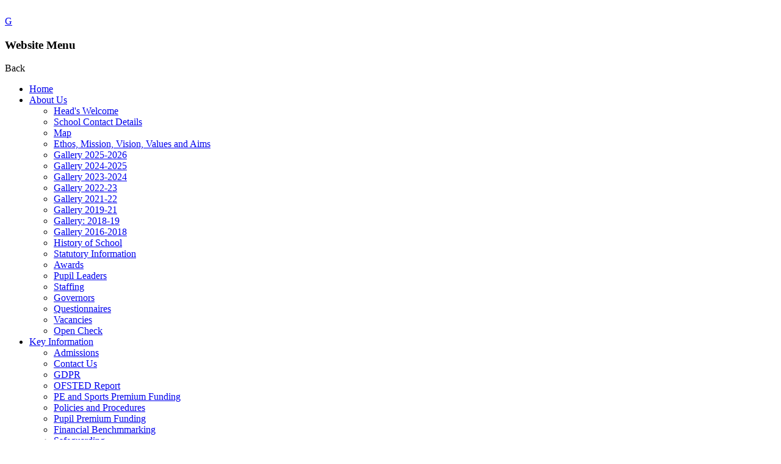

--- FILE ---
content_type: text/html; charset=utf-8
request_url: https://www.thehayesprimaryschool.co.uk/news/detail/week-beginning-14th-june/
body_size: 35173
content:

<!doctype html>

            <!--[if IE 6]><html class="lt-ie10 lt-ie9 lt-ie8 lt-ie7 ie6 ie responsive" lang="en"><![endif]-->
            <!--[if IE 7]><html class="lt-ie10 lt-ie9 lt-ie8 ie7 ie responsive" lang="en"><![endif]-->
            <!--[if IE 8]><html class="lt-ie10 lt-ie9 ie8 ie responsive" lang="en"><![endif]-->
            <!--[if IE 9]><html class="lt-ie10 ie9 ie responsive" lang="en"><![endif]-->
            <!--[if gt IE 9]><!--><html class="responsive" lang="en"><!--<![endif]-->
            
  <head>
    <meta charset="utf-8">
    <meta http-equiv="X-UA-Compatible" content="IE=edge">
    <meta name="viewport" content="width=device-width, initial-scale=1, user-scalable=no">
    <meta name="description" content="The Hayes Primary School">

    <title>Week Beginning 14th June | The Hayes Primary School</title>

    




  <link rel="stylesheet" href="https://primarysite-prod-sorted.s3.amazonaws.com/static/7.0.4/gen/presenter_prologue_css.7b7812f9.css" type="text/css">




<style type="text/css">
  .ps_primarysite-editor_panel-site-coloured-content {
    background-color: #ffffff!important;
  }
</style>


  <link rel="stylesheet" href="https://primarysite-prod-sorted.s3.amazonaws.com/static/7.0.4/gen/all-site-icon-choices.034951b5.css" type="text/css">



    
    <link rel="shortcut icon" href="https://primarysite-prod.s3.amazonaws.com/theme/HayesPrimarySchool/favicon.ico">
    <link rel="apple-touch-icon" href="https://primarysite-prod.s3.amazonaws.com/theme/HayesPrimarySchool/apple-touch-icon-precomposed.png">
    <link rel="apple-touch-icon-precomposed" href="https://primarysite-prod.s3.amazonaws.com/theme/HayesPrimarySchool/apple-touch-icon-precomposed.png">
    
    <meta name="application-name" content="The Hayes Primary School">
    <meta name="msapplication-TileColor" content="#613a97">
    <meta name="msapplication-TileImage" content="https://primarysite-prod.s3.amazonaws.com/theme/HayesPrimarySchool/metro-icon.png">

    
    <link rel="stylesheet" type="text/css" href="https://primarysite-prod.s3.amazonaws.com/theme/BuildAssets/left-nav.css">
    <link rel="stylesheet" type="text/css" href="https://primarysite-prod.s3.amazonaws.com/theme/HayesPrimarySchool/style.css">
    
    
    <link href="//fonts.googleapis.com/css?family=Bitter|Open+Sans:300i,400,400i,600,600i,700,700i,800,800i" rel="stylesheet">
    

    

<script>
  // This is the first instance of `window.psProps`, so if these values are removed, make sure
  // `window.psProps = {};` is still there because it's used in other places.
  window.psProps = {
    lazyLoadFallbackScript: 'https://primarysite-prod-sorted.s3.amazonaws.com/static/7.0.4/gen/lazy_load.1bfa9561.js',
    picturefillScript: 'https://primarysite-prod-sorted.s3.amazonaws.com/static/7.0.4/gen/picturefill.a26ebc92.js'
  };
</script>


  <script type="text/javascript" src="https://primarysite-prod-sorted.s3.amazonaws.com/static/7.0.4/gen/presenter_prologue_js.cfb79a3d.js"></script>


<script type="text/javascript">
  function ie() {
    for (var v = 3, el = document.createElement('b'), all = el.all || [];
      el.innerHTML = '<!--[if gt IE ' + (++v) + ']><i><![endif]-->', all[0]; );
    return v > 4 ? v : document.documentMode;
  }

  $(function() {
    switch (ie()) {
      case 10:
        ps.el.html.addClass('ie10');
      case 9:
      case 8:
        ps.el.body.prepend(
          '<div class="unsupported-browser">' +
            '<span class="warning-logo">&#xe00a; </span>' +
            'This website may not display correctly as you are using an old version of ' +
            'Internet Explorer. <a href="/primarysite/unsupported-browser/">More info</a>' +
          '</div>');
        break;
    }
  });
</script>

<script type="text/javascript">
  $(function() {
    ps.el.body
      .data('social_media_url', 'https://social.secure-primarysite.net/site/hayes-primary-school/')
      .data('social_media_api', 'https://social.secure-primarysite.net/api/site-connected/hayes-primary-school/')
      .data('STATIC_URL', 'https://primarysite-prod-sorted.s3.amazonaws.com/static/7.0.4/')
      .data('site_width', 880)
      .data('news_width', 692)
      .data('csrf_token', 'hecUExmpl6SxiJZo8djtoYZYAOE1ZZgD5G0EAhOEGGrzPWq18mFMHDY2hApqhnim')
      .data('disable_right_click', 'True')
      .data('normalize_css', 'https://primarysite-prod-sorted.s3.amazonaws.com/static/7.0.4/gen/normalize_css.7bf5a737.css')
      .data('ck_editor_counterbalances', 'https://primarysite-prod-sorted.s3.amazonaws.com/static/7.0.4/gen/ck_editor_counterbalances.2519b40e.css')
      .data('basic_site', false)
      // Seasonal Effects
      .data('include_seasonal_effects', '')
      .data('show_seasonal_effects_on_page', '')
      .data('seasonal_effect', '1')
      .data('can_enable_seasonal_effects', 'False')
      .data('seasonal_effect_active', 'False')
      .data('disablePicturesBlock', false)
      .data('hasNewCookiePopup', true);

    if (document.documentElement.dataset.userId) {
      window.updateCsrf();
    }
  });
</script>


<script>

function recaptchaCallback() {
    grecaptcha.ready(function() {
        var grecaptcha_execute = function(){
    grecaptcha.execute('6LcHwgAiAAAAAJ6ncdKlMyB1uNoe_CBvkfgBiJz1', {action: 'homepage'}).then(function(token) {
        document.querySelectorAll('input.django-recaptcha-hidden-field').forEach(function (value) {
            value.value = token;
        });
        return token;
    })
};
grecaptcha_execute()
setInterval(grecaptcha_execute, 120000);


    });
  };
</script>






  </head>

  <body>
  	

		
    <div class="responsive-bar visible-small">
      <div class="nav-trigger-wrap nav-toggle responsive-only" id="menu-trigger">
        <div class="trigger-lines">
          <span class="burger-line">&nbsp;</span>
          <span class="burger-line">&nbsp;</span>
          <span class="burger-line">&nbsp;</span>
        </div>
      </div> 
      <a class="resp-twitter" href="//www.twitter.com/@TheHayesPrimary" target="_blank" rel="noopener">
      	<span class="cp-font-icon" aria-hidden="true">&#x0047;</span>
    	</a>
      <span class="responsive-bar-search icon-font-magnify"></span>
    </div> <!-- end responsive-bar -->

    <div class="container"> 
       
      
      
        <nav class="main-nav mobile-nav small">
          <span class="nav-toggle"></span>
          <h3 class="ps_mobile-header">Website Menu</h3>
          <span class="cp-close">Back</span>

        <ul>
          <li class="ps_topic_link home-btn"><a href="/">Home</a></li>
          <li class="ps_nav-top-level ps_submenu ps_topic_link ps_topic_slug_about-us"><a href="/topic/about-us" >About Us</a><ul><li class="  ps_page_link ps_page_slug_heads-welcome"><a href="/heads-welcome/" >Head&#x27;s Welcome</a></li>
<li class="  ps_page_link ps_page_slug_school-contact-details"><a href="/school-contact-details/" >School Contact Details</a></li>
<li class="  ps_page_link ps_page_slug_map"><a href="/map/" >Map</a></li>
<li class="  ps_page_link ps_page_slug_ethos-mission-vision-values-and-aims"><a href="/ethos-mission-vision-values-and-aims/" >Ethos, Mission, Vision, Values and Aims</a></li>
<li class="  ps_page_link ps_page_slug_gallery-2025-2026"><a href="/gallery-2025-2026/" >Gallery 2025-2026</a></li>
<li class="  ps_page_link ps_page_slug_gallery-2024-2025"><a href="/gallery-2024-2025/" >Gallery 2024-2025</a></li>
<li class="  ps_page_link ps_page_slug_gallery-2023-2024"><a href="/gallery-2023-2024/" >Gallery 2023-2024</a></li>
<li class="  ps_page_link ps_page_slug_gallery-2022-23"><a href="/gallery-2022-23/" >Gallery 2022-23</a></li>
<li class="  ps_page_link ps_page_slug_gallery-2021-22"><a href="/gallery-2021-22/" >Gallery 2021-22</a></li>
<li class="  ps_page_link ps_page_slug_gallery-2019-21"><a href="/gallery-2019-21/" >Gallery 2019-21</a></li>
<li class="  ps_page_link ps_page_slug_gallery-2018-19"><a href="/gallery-2018-19/" >Gallery: 2018-19</a></li>
<li class="  ps_page_link ps_page_slug_gallery-2016-2018"><a href="/gallery-2016-2018/" >Gallery 2016-2018</a></li>
<li class="  ps_page_link ps_page_slug_history-of-school"><a href="/history-of-school/" >History of School</a></li>
<li class="  ps_page_link ps_page_slug_statutory-information"><a href="/statutory-information/" >Statutory Information</a></li>
<li class="  ps_page_link ps_page_slug_awards"><a href="/awards/" >Awards</a></li>
<li class="  ps_page_link ps_page_slug_pupil-leaders"><a href="/pupil-leaders/" >Pupil Leaders</a></li>
<li class="  ps_page_link ps_page_slug_staffing"><a href="/staffing/" >Staffing</a></li>
<li class="  ps_page_link ps_page_slug_governors"><a href="/governors/" >Governors</a></li>
<li class="  ps_page_link ps_page_slug_questionnaires"><a href="/questionnaires/" >Questionnaires</a></li>
<li class="  ps_page_link ps_page_slug_vacancies"><a href="/vacancies/" >Vacancies</a></li>
<li class="  ps_page_link ps_page_slug_open-check"><a href="/open-check/" >Open Check</a></li></ul></li>
          <li class="ps_nav-top-level ps_submenu ps_topic_link ps_topic_slug_key-information"><a href="/topic/key-information" >Key Information</a><ul><li class="  ps_page_link ps_page_slug_admissions"><a href="/admissions/" >Admissions</a></li>
<li class="  ps_page_link ps_page_slug_contact-us"><a href="/contact-us/" >Contact Us</a></li>
<li class="  ps_page_link ps_page_slug_gdpr"><a href="/gdpr/" >GDPR</a></li>
<li class="  ps_page_link ps_page_slug_ofsted-report"><a href="/ofsted-report/" >OFSTED Report</a></li>
<li class="  ps_page_link ps_page_slug_pe-and-sports-premium-funding"><a href="/pe-and-sports-premium-funding/" >PE and Sports Premium Funding</a></li>
<li class="  ps_page_link ps_page_slug_policies-and-procedures"><a href="/policies-and-procedures/" >Policies and Procedures</a></li>
<li class="  ps_page_link ps_page_slug_pupil-premium-funding"><a href="/pupil-premium-funding/" >Pupil Premium Funding</a></li>
<li class="  ps_page_link ps_page_slug_financial-benchmmarking"><a href="/financial-benchmmarking/" >Financial Benchmmarking</a></li>
<li class="  ps_page_link ps_page_slug_safeguarding"><a href="/safeguarding/" >Safeguarding</a></li>
<li class="  ps_page_link ps_page_slug_standards"><a href="/standards/" >Standards</a></li></ul></li>
          <li class="ps_nav-top-level ps_submenu ps_topic_link ps_topic_slug_news-and-dates"><a href="/topic/news-and-dates" >News and Dates</a><ul><li class="  ps_page_link ps_page_slug_diary-dates-calendar"><a href="/diary/list/" >Diary Dates Calendar</a></li>
<li class="  ps_page_link ps_page_slug_weekly-bulletin"><a href="/stream/news/full/1/-//" >Weekly Bulletin</a></li>
<li class="  ps_page_link ps_page_slug_ht-newsletters"><a href="/stream/newsletters/full/1/-//" >HT Newsletters</a></li>
<li class="  ps_page_link ps_page_slug_letters"><a href="/letters/" >Letters</a></li>
<li class="  ps_page_link ps_page_slug_reception-open-mornings"><a href="/reception-open-mornings/" >Reception Open Mornings</a></li>
<li class="  ps_page_link ps_page_slug_term-dates"><a href="/term-dates/" >Term Dates</a></li></ul></li>
          <li class="ps_nav-top-level ps_submenu ps_topic_link ps_topic_slug_curriculum"><a href="/topic/curriculum" >Curriculum</a><ul><li class="  ps_page_link ps_page_slug_curriculum-maps"><a href="/curriculum-maps/" >Curriculum Maps</a></li>
<li class="  ps_page_link ps_page_slug_early-years"><a href="/early-years/" >Early Years</a></li>
<li class="  ps_page_link ps_page_slug_art-and-design"><a href="/art-and-design/" >Art and Design</a></li>
<li class="  ps_page_link ps_page_slug_computing"><a href="/computing/" >Computing</a></li>
<li class="  ps_page_link ps_page_slug_online-safety"><a href="/online-safety/" >Online Safety</a></li>
<li class="  ps_page_link ps_page_slug_dt"><a href="/dt/" >DT</a></li>
<li class="  ps_page_link ps_page_slug_english"><a href="/english/" >English</a></li>
<li class="  ps_page_link ps_page_slug_reading"><a href="/reading/" >Reading</a></li>
<li class="  ps_page_link ps_page_slug_geography"><a href="/geography/" >Geography</a></li>
<li class="  ps_page_link ps_page_slug_history-1"><a href="/history-1/" >History</a></li>
<li class="  ps_page_link ps_page_slug_mathematics"><a href="/mathematics/" >Mathematics</a></li>
<li class="  ps_page_link ps_page_slug_modern-foreign-languages-mfl-spanish"><a href="/modern-foreign-languages-mfl-spanish/" >Modern Foreign Languages (MFL) - Spanish</a></li>
<li class="  ps_page_link ps_page_slug_music"><a href="/music/" >Music</a></li>
<li class="  ps_page_link ps_page_slug_physical-education"><a href="/physical-education/" >Physical Education</a></li>
<li class="  ps_page_link ps_page_slug_psherse"><a href="/psherse/" >PSHE/RSE</a></li>
<li class="  ps_page_link ps_page_slug_religious-education"><a href="/religious-education/" >Religious Education</a></li>
<li class="  ps_page_link ps_page_slug_science"><a href="/science/" >Science</a></li>
<li class="  ps_page_link ps_page_slug_healthy-schools"><a href="/healthy-schools/" >Healthy Schools</a></li>
<li class="  ps_page_link ps_page_slug_mental-health-and-wellbeing"><a href="/mental-health-and-wellbeing/" >Mental Health and Wellbeing</a></li>
<li class="  ps_page_link ps_page_slug_values"><a href="/values/" >Values</a></li>
<li class="  ps_page_link ps_page_slug_home-learning-2021-lockdown"><a href="/home-learning-2021-lockdown/" >Home Learning 2021 (lockdown)</a></li>
<li class="  ps_page_link ps_page_slug_home-learning-spring-and-weblinks-lockdown"><a href="/home-learning-spring-and-weblinks-lockdown/" >Home Learning: Spring and weblinks (lockdown)</a></li>
<li class="  ps_page_link ps_page_slug_home-learning-summer-lockdown"><a href="/home-learning-summer-lockdown/" >Home Learning: Summer (lockdown)</a></li>
<li class="  ps_page_link ps_page_slug_the-international-primary-curriculum-sept-2016-jul"><a href="/the-international-primary-curriculum-sept-2016-jul/" >The International Primary Curriculum (Sept 2016- July 2022)</a></li></ul></li>
          <li class="ps_nav-top-level ps_submenu ps_topic_link ps_topic_slug_parents"><a href="/topic/parents" >Parents</a><ul><li class="  ps_page_link ps_page_slug_attendance"><a href="/attendance/" >Attendance</a></li>
<li class="  ps_page_link ps_page_slug_class-representatives"><a href="/class-representatives/" >Class Representatives</a></li>
<li class="  ps_page_link ps_page_slug_clubs-and-extra-curricular-activities"><a href="/clubs-and-extra-curricular-activities/" >Clubs and Extra Curricular Activities</a></li>
<li class="  ps_page_link ps_page_slug_family-support"><a href="/family-support/" >Family Support</a></li>
<li class="  ps_page_link ps_page_slug_inclusion-1"><a href="/inclusion-1/" >Inclusion</a></li>
<li class="  ps_page_link ps_page_slug_parking"><a href="/parking/" >Parking</a></li>
<li class="  ps_page_link ps_page_slug_parent-teacher-meetings-online-booking"><a href="/parent-teacher-meetings-online-booking/" >Parent/ Teacher Meetings Online Booking</a></li>
<li class="  ps_page_link ps_page_slug_parent-workshops"><a href="/parent-workshops/" >Parent Workshops</a></li>
<li class="  ps_page_link ps_page_slug_school-hours"><a href="/school-hours/" >School Hours</a></li>
<li class="  ps_page_link ps_page_slug_school-meals"><a href="/school-meals/" >School Meals</a></li>
<li class="  ps_page_link ps_page_slug_swimming-payment"><a href="/swimming-payment/" >Swimming Payment</a></li>
<li class="  ps_page_link ps_page_slug_school-uniform"><a href="/school-uniform/" >School Uniform</a></li>
<li class="  ps_page_link ps_page_slug_wrap-around-care"><a href="/wrap-around-care/" >Wrap Around Care</a></li>
<li class="  ps_page_link ps_page_slug_your-pta-1"><a href="/your-pta-1/" >Your PTA</a></li>
<li class="  ps_page_link ps_page_slug_reception-secondary-school-applications-2026"><a href="/reception-secondary-school-applications-2026/" >Reception &amp; Secondary School Applications 2026</a></li></ul></li>

          
          <li class="main-nav-download-app">


</li>

          <li class="login-responsive visible-small">
            
              
  <a href="https://hayes-primary-school.secure-primarysite.net/accounts/login/primarysite/?next=/news/detail/week-beginning-14th-june/" rel="nofollow">Log in</a>


            
          </li>
        </ul>
      </nav><!-- end navigation -->

     
      <header class="main-header">
        
        <a href="/" class="home-link" title="Home Page">
          <img src="https://primarysite-prod.s3.amazonaws.com/theme/HayesPrimarySchool/school-logo.png" alt="School Logo"/>
        </a>
        <div class="school-details">
          <p class="school-name">
            <span>Welcome to</span>
            <span>The Hayes Primary School</span>
          </p>
          <p class="motto">Be the best you can be</p>
        </div>
      </header>
   
      
      <div class="cpg-popout cp-translate desktop-only">
        <div class="cpg-trigger">
          <div class="cpg-inner-trigger">
            <span class="cp-font-icon" aria-hidden="true">&#x0041;</span>
            <span class="cpg-text">Google Translate</span>
          </div>
        </div>
        <div class="cpg-content">
          
          


  



  <div class="google-translate-widget " id="google_translate_element" data-cookie="google-translate">
    <textarea data-template="cookie" hidden>
      

      <script>
        function googleTranslateElementInit() {
          new google.translate.TranslateElement({
            layout: google.translate.TranslateElement.InlineLayout.SIMPLE,
            pageLanguage: 'en'
          }, 'google_translate_element');
        }
      </script>

      <script src="https://translate.google.com/translate_a/element.js?cb=googleTranslateElementInit"></script>
      <script src="https://primarysite-prod-sorted.s3.amazonaws.com/static/7.0.4/gen/google_translate.3323e9a6.js"></script>
    </textarea>
  </div>


        </div>
      </div>
      <div class="cpg-popout cp-search">
        <div class="cpg-trigger desktop-only">
          <div class="cpg-inner-trigger">
            <span class="cp-font-icon" aria-hidden="true">&#x0043;</span>
            <span class="cpg-text">Google Search</span>
          </div>
        </div>
        <div class="cpg-content">   
          
          
          


  <div class="google-search-widget" data-cookie="google-search">
    <textarea data-template="cookie" hidden>
      <script src="https://cse.google.com/cse.js?cx=018064204022535857943:v3bltrpjjq8"></script>
      <gcse:searchbox-only></gcse:searchbox-only>
    </textarea>
  </div>


        </div>
      </div>   
      <div class="cpg-popout desktop-only cp-login cpg-link-only">
        <div class="cpg-trigger">
            
          <div class="cpg-inner-trigger">
            <span class="cp-font-icon" aria-hidden="true">&#x0044;</span>
            <span class="cpg-text">Log In</span>
            
  <a href="https://hayes-primary-school.secure-primarysite.net/accounts/login/primarysite/?next=/news/detail/week-beginning-14th-june/" rel="nofollow">Log in</a>


          </div>
            
        </div>
      </div>
      
      <div class="cpg-popout cp-twitter desktop-only cpg-link-only">
        <div class="cpg-trigger">
          <div class="cpg-inner-trigger">
            <span class="cp-font-icon" aria-hidden="true">&#x0047;</span>
            <a href="//www.twitter.com/@TheHayesPrimary" target="_blank" rel="noopener">Twitter</a>
          </div>
        </div>
      </div>

      <div class="img-wrap">
        
        <section class="full-width-slideshow responsive-slideshow">
          

<script type="text/javascript">
  var slideshows = (slideshows || []).concat({"full-width-slideshow": {"autoplay": 4, "identifier": "full-width-slideshow", "images": [{"image": "https://primarysite-prod-sorted.s3.amazonaws.com/hayes-primary-school/UploadedImage/82fb7a34aa284f80961ac62b01b7e30a.jpg"}, {"image": "https://primarysite-prod-sorted.s3.amazonaws.com/hayes-primary-school/UploadedImage/638f79c03d524497bb1e856a86de525f.jpg"}, {"image": "https://primarysite-prod-sorted.s3.amazonaws.com/hayes-primary-school/UploadedImage/926f785eeb2342bfab8ae7e06a8f6e1f.jpg"}, {"image": "https://primarysite-prod-sorted.s3.amazonaws.com/hayes-primary-school/UploadedImage/2b9ab1d769fb4bb1b7f8d3439f80d6cc.jpg"}, {"image": "https://primarysite-prod-sorted.s3.amazonaws.com/hayes-primary-school/UploadedImage/22dbf7ccabec4222bbf355ab878f715e.jpg"}, {"image": "https://primarysite-prod-sorted.s3.amazonaws.com/hayes-primary-school/UploadedImage/81f0b42621bd4ea5a014b5ad7c829fb2.jpg"}, {"image": "https://primarysite-prod-sorted.s3.amazonaws.com/hayes-primary-school/UploadedImage/c4828355202543f991f04dc54a70ed80.jpg"}, {"image": "https://primarysite-prod-sorted.s3.amazonaws.com/hayes-primary-school/UploadedImage/bc2fd5fb0fda42d1820361eb11ec7352.jpg"}], "is_fullscreen": true, "show_on_mobile": true, "slideshow_description": ""}});
</script>


  
    <script async type="text/javascript" src="https://primarysite-prod-sorted.s3.amazonaws.com/static/7.0.4/gen/responsive_slideshow.23d621a3.js"></script>
  


        </section>
        <div class="virtual-tour">
          <a href="//storage.net-fs.com/hosting/6519766/0/index.htm" target="_blank" rel="noopener">Virtual Tour</a>
        </div>
        
      </div><!-- end img-wrap -->
      
      
      
      
    	<div class="inner-container">
        <main class="content-container">
          <h1 class="page-title">Week Beginning 14th June</h1>

          <ul class="breadcrumbs small">
            
  <li><a href="/">Home</a></li>
  <li><a href="/topic/news-and-dates">News and Dates</a></li>
  <li><a href="/stream/news/full/1/-//">Latest News</a></li>
  <li><a href="/news/detail/week-beginning-14th-june/">Week Beginning 14th June</a></li>

          </ul>

          
  <div class="ps_news-detail-text"><p><span style="font-size: 11pt;"><span style="font-family: Calibri,sans-serif;"><strong><span style="font-size: 12.0pt;"><span style="color: black;">Hot Weather: </span></span></strong><span style="font-size: 12.0pt;"><span style="color: black;">what glorious weather we have had this week. The children have enjoyed break times on the field and our packed lunches have even been able to enjoy some al fresco dining on our new picnic mats. With the warmer weather that we have been experiencing, please can we remind you to send your children to school with a named water bottle so they can remain hydrated throughout the day. The children have access to water coolers that they can refill their water bottles at during break and lunch times. May we also encourage you to apply a long-lasting sun cream to your child in the morning before school (staff are not permitted to apply this to children) and consider providing a named sun hat to keep them protected from the UV rays. Thank you. </span></span></span></span></p>

<p><br>
<span style="font-size: 11pt;"><span style="font-family: Calibri,sans-serif;"><strong><span style="font-size: 12.0pt;"><span style="color: black;">New equipment: </span></span></strong><span style="font-size: 12.0pt;"><span style="color: black;">we have recently invested in new playground equipment to ensure the children have a range of fun activities at break and lunch time. These are being shared on a rota, with children having each piece of equipment for a week at a time and this will be rotated. So far, they have been enjoying the sit on scooters, table tennis tables, parachute games and giant Jenga! </span></span></span></span></p>

<p>&nbsp;</p>

<p><span style="font-size: 11pt;"><span style="font-family: Calibri,sans-serif;"><strong><span style="font-size: 12.0pt;"><span style="color: black;">Charity Work: </span></span></strong><span style="font-size: 12.0pt;"><span style="color: black;">thank you also to those of you who have donated to the domestic violence charity this week. Your kindness was very much appreciated and your donations will help those in need. We are very grateful.</span></span></span></span></p>

<p>&nbsp;</p>

<p><span style="font-size: 11pt;"><span style="font-family: Calibri,sans-serif;"><strong><span style="font-size: 12.0pt;"><span style="color: black;">Collecting Children: </span></span></strong><span style="font-size: 12.0pt;"><span style="color: black;">over the last couple of weeks, our admin team have been receiving a large number of phones call each day from parents to advise us of changes in relation to arrangements for collecting children at the end of the school day. Please can we remind all parents that, if you know that your child will be going home with somebody else, the correct procedure is to send your child to school with a note for them to hand to their class teacher which explains the alternative arrangement. The office should only be called in an emergency or unforeseeable situations when prior notice could not have been given such as a car breaking down or a cancelled train. This will eliminate the number of interruptions to lessons that are occurring when these messages are being passed on. Thank you for your support in this matter.</span></span></span></span></p>

<p>&nbsp;</p>

<p><span style="font-size: 11pt;"><span style="font-family: Calibri,sans-serif;"><strong><span style="font-size: 12.0pt;">From the office:</span></strong><span style="font-size: 12.0pt;"> please inform the school office (<a href="mailto:admin@hayesprimary.croydon.sch.uk" style="color: #0563c1;">admin@hayesprimary.croydon.sch.uk</a>)&nbsp;for any medical or leave of absences with supporting evidence of the appointment. Many thanks.</span></span></span></p>

<p>&nbsp;</p>

<p><span style="font-size: 11pt;"><span style="font-family: Calibri,sans-serif;"><strong><span style="font-size: 12.0pt;"><span style="color: black;">Healthy Schools Week: </span></span></strong><span style="font-size: 12.0pt;"><span style="color: black;">next week, we will be celebrating Healthy Schools week, during which the children will be educated about the need for healthy diets and regular physical exercise. Can we please remind that at breaktime, children are permitted to bring in a piece of fruit or a vegetable to eat, such as chopped carrots. Thank you. </span></span></span></span></p>

<p>&nbsp;</p>

<p><span style="font-size: 11pt;"><span style="font-family: Calibri,sans-serif;"><strong><span style="font-size: 12.0pt;"><span style="color: black;">Sports Day: </span></span></strong><span style="font-size: 12.0pt;"><span style="color: black;">on Friday, we will be holding our Reception and Key Stage 1 sports day in the morning. Please can all children from Reception to Year 2 come to school in their PE kits including an item in their house colours to show which team they are representing (Red= Lawrence, Yellow= Ashcroft, Green= Johnson and Blue= Seacole). If you are not sure which house your child is, please ask their class teacher. This could be a T-shirt, a sweat band, a hair band or a pair of socks for example. &nbsp;Unfortunately, due to COVID restrictions, we will not be able to invite parents to spectate this event but will upload photographs on our school website so you can share the fun albeit remotely. We will also announce the winning house in next week&rsquo;s bulletin.</span></span></span></span></p>

<p>&nbsp;</p>

<p><span style="font-size: 11pt;"><span style="font-family: Calibri,sans-serif;"><strong><span style="font-size: 12.0pt;"><span style="color: black;">School Uniform: </span></span></strong><span style="font-size: 12.0pt;"><span style="color: black;">we would like to thank Alexia Dupuis, a parent and dedicated member of our PTA, who runs our pre-loved uniform sales. If you wish to purchase or donate any uniform, the email address previously used is no longer functional. However, you can contact Alexia on 07798530351 to discuss your uniform needs. </span></span></span></span></p>

<p>&nbsp;</p>

<p><span style="font-size: 11pt;"><span style="font-family: Calibri,sans-serif;"><span style="font-size: 12.0pt;"><span style="color: black;">We thank you for your ongoing support and wish you a wonderful weekend. ​</span></span></span></span></p></div>
  <div></div>

        </main>
      </div><!--end inner-container -->
     
      
      <footer class="main-footer small">
        <div class="footer-links small">
          <ul class="footer-left">
            <li><a href="/special/sitemap/">Sitemap</a></li>
            <li><a href="/special/cookie-information/">Cookie Information</a></li>
            <li><a href="/special/policy/">Website Policy</a></li>
            <li class="footer-center">All website content copyright &copy; The Hayes Primary School</li>
            <li><a href="https://primarysite.net">Website design by<span class="psa-foot" aria-hidden="true">&#x0041;</span>PrimarySite</a></li>
          </ul>
        </div>
      </footer>
      
    </div><!-- end container -->

  
  <div class="scroll-top">&#xe000;<span>Top</span></div>

  
  



<script>
  (function() {
    const htmlElement = document.documentElement;

    htmlElement.dataset.gitRevision = '7.0.4';
    htmlElement.dataset.sentryPublicDsn = '';
    htmlElement.dataset.userId = '';
  })();
</script>


  <script type="text/javascript" src="https://primarysite-prod-sorted.s3.amazonaws.com/static/7.0.4/gen/raven_js.8e8cd4fb.js"></script>






  <div class="cookie-settings">
    <div class="cookie-settings-popup">
      <h1 class="cookie-settings-popup-heading">Cookies</h1>

      <p>Unfortunately not the ones with chocolate chips.</p>
      <p>Our cookies ensure you get the best experience on our website.</p>
      <p>Please make your choice!</p>

      <span class="cookie-settings-popup-buttons">
        <button class="cookie-settings-popup-buttons-reject" aria-label="Reject all cookies" type="button" tabindex="1">
          Reject all
        </button>
        <button class="cookie-settings-popup-buttons-accept" aria-label="Accept all cookies" type="button" tabindex="2">
          Accept all
        </button>
        <button class="cookie-settings-popup-buttons-custom" aria-label="Customise cookie settings" type="button" tabindex="3">
          Customise cookie settings
        </button>
      </span>
    </div>

    <div class="cookie-settings-options-popup">
      <div class="cookie-settings-options-popup-content">
        <h1 class="cookie-settings-options-popup-heading" tabindex="-1">Cookies</h1>
        <p>
          Some cookies are necessary in order to make this website function correctly. These are set
          by default and whilst you can block or delete them by changing your browser settings, some
          functionality such as being able to log in to the website will not work if you do this.
          The necessary cookies set on this website are as follows:
        </p>

        <h2 class="cookie-settings-options-popup-sub-heading">Website CMS</h2>
        <p class="cookie-settings-options-popup-text">
          A 'sessionid' token is required for logging in to the website and a 'crfstoken' token is
          used to prevent cross site request forgery.<br>
          An 'alertDismissed' token is used to prevent certain alerts from re-appearing if they have
          been dismissed.<br>
          An 'awsUploads' object is used to facilitate file uploads.
        </p>

        <h2 class="cookie-settings-options-popup-sub-heading">Matomo</h2>
        <p class="cookie-settings-options-popup-text">
          We use
          <a href="https://matomo.org/faq/general/faq_146/" target="_blank" rel="noopener noreferrer">Matomo cookies</a>
          to improve the website performance by capturing information such as browser and device
          types. The data from this cookie is anonymised.
        </p>

        <h2 class="cookie-settings-options-popup-sub-heading">reCaptcha</h2>
        <p class="cookie-settings-options-popup-text">
          Cookies are used to help distinguish between humans and bots on contact forms on this
          website.
        </p>

        <h2 class="cookie-settings-options-popup-sub-heading">Cookie notice</h2>
        <p class="cookie-settings-options-popup-text">
          A cookie is used to store your cookie preferences for this website.
        </p>

        Cookies that are not necessary to make the website work, but which enable additional
        functionality, can also be set. By default these cookies are disabled, but you can choose to
        enable them below:
      </div>

      <div class="cookie-settings-options-popup-buttons">
        <button class="cookie-settings-options-popup-buttons-reject" aria-label="Reject all cookies" type="button">
          Reject all
        </button>
        <button class="cookie-settings-options-popup-buttons-accept" aria-label="Accept all cookies" type="button">
          Accept all
        </button>
        <button class="cookie-settings-options-popup-buttons-save" aria-label="Save cookie settings" type="button">
          Save
        </button>
      </div>
    </div>
  </div>

  
    <script type="text/javascript" src="https://primarysite-prod-sorted.s3.amazonaws.com/static/7.0.4/gen/cookies_js.aedb4301.js"></script>
  






  <script class="common-scripts-script" src="https://primarysite-prod-sorted.s3.amazonaws.com/static/7.0.4/gen/common_scripts.4317a259.js"></script>




<script>
    if (document.querySelectorAll('input.django-recaptcha-hidden-field').length > 0) {
        var s = document.createElement('script');
        s.setAttribute('src','https://www.google.com/recaptcha/api.js?render=6LcHwgAiAAAAAJ6ncdKlMyB1uNoe_CBvkfgBiJz1');
        s.onload=recaptchaCallback;
        document.body.appendChild(s);
    }
</script>


  <script type="text/javascript" src="https://primarysite-prod.s3.amazonaws.com/theme/HayesPrimarySchool/app.js"></script>
  <script type="text/javascript" src="https://primarysite-prod.s3.amazonaws.com/theme/BuildAssets/nav.js"></script>
  

  <script type="text/javascript">
  var _paq = _paq || [];

  (function() {
    var u = 'https://piwik.secure-primarysite.net/';

    _paq.push(['setTrackerUrl', u + 'piwik.php']);

    var psHostnameRegex = new RegExp('^([A-Za-z0-9-]{1,63}\\.)+secure-primarysite.net', 'i');

    if (psHostnameRegex.test(window.location.hostname)) {
      // If you're on the subdomain use the common subdomain tracker.
      _paq.push(['setSiteId', 1]);
      _paq.push(['setCookieDomain', '*.secure-primarysite.net']);
      _paq.push(['setDomains', '*.secure-primarysite.net']);
    } else {
      // If you're not on the subdomain use the site specific tracker.
      _paq.push(['setSiteId', 459]);
    }

    _paq.push(['trackPageView']);
    _paq.push(['enableLinkTracking']);

    var d = document,
        g = d.createElement('script'),
        s = d.getElementsByTagName('script')[0];

    g.type = 'text/javascript';
    g.defer = true;
    g.async = true;
    g.src = u + 'piwik.js';
    s.parentNode.insertBefore(g, s);
  })();
</script>

  </body>
  </html>
